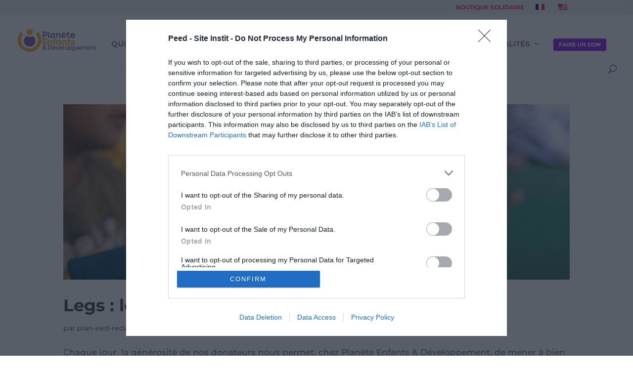

--- FILE ---
content_type: text/html; charset=utf-8
request_url: https://www.google.com/recaptcha/api2/anchor?ar=1&k=6Ld_Q_wrAAAAAOdKFs-vF1oiq46pP5JLPfQW8VCS&co=aHR0cHM6Ly9wbGFuZXRlLWVlZC5vcmc6NDQz&hl=en&v=PoyoqOPhxBO7pBk68S4YbpHZ&size=normal&anchor-ms=20000&execute-ms=30000&cb=70sz2wi7prxt
body_size: 49366
content:
<!DOCTYPE HTML><html dir="ltr" lang="en"><head><meta http-equiv="Content-Type" content="text/html; charset=UTF-8">
<meta http-equiv="X-UA-Compatible" content="IE=edge">
<title>reCAPTCHA</title>
<style type="text/css">
/* cyrillic-ext */
@font-face {
  font-family: 'Roboto';
  font-style: normal;
  font-weight: 400;
  font-stretch: 100%;
  src: url(//fonts.gstatic.com/s/roboto/v48/KFO7CnqEu92Fr1ME7kSn66aGLdTylUAMa3GUBHMdazTgWw.woff2) format('woff2');
  unicode-range: U+0460-052F, U+1C80-1C8A, U+20B4, U+2DE0-2DFF, U+A640-A69F, U+FE2E-FE2F;
}
/* cyrillic */
@font-face {
  font-family: 'Roboto';
  font-style: normal;
  font-weight: 400;
  font-stretch: 100%;
  src: url(//fonts.gstatic.com/s/roboto/v48/KFO7CnqEu92Fr1ME7kSn66aGLdTylUAMa3iUBHMdazTgWw.woff2) format('woff2');
  unicode-range: U+0301, U+0400-045F, U+0490-0491, U+04B0-04B1, U+2116;
}
/* greek-ext */
@font-face {
  font-family: 'Roboto';
  font-style: normal;
  font-weight: 400;
  font-stretch: 100%;
  src: url(//fonts.gstatic.com/s/roboto/v48/KFO7CnqEu92Fr1ME7kSn66aGLdTylUAMa3CUBHMdazTgWw.woff2) format('woff2');
  unicode-range: U+1F00-1FFF;
}
/* greek */
@font-face {
  font-family: 'Roboto';
  font-style: normal;
  font-weight: 400;
  font-stretch: 100%;
  src: url(//fonts.gstatic.com/s/roboto/v48/KFO7CnqEu92Fr1ME7kSn66aGLdTylUAMa3-UBHMdazTgWw.woff2) format('woff2');
  unicode-range: U+0370-0377, U+037A-037F, U+0384-038A, U+038C, U+038E-03A1, U+03A3-03FF;
}
/* math */
@font-face {
  font-family: 'Roboto';
  font-style: normal;
  font-weight: 400;
  font-stretch: 100%;
  src: url(//fonts.gstatic.com/s/roboto/v48/KFO7CnqEu92Fr1ME7kSn66aGLdTylUAMawCUBHMdazTgWw.woff2) format('woff2');
  unicode-range: U+0302-0303, U+0305, U+0307-0308, U+0310, U+0312, U+0315, U+031A, U+0326-0327, U+032C, U+032F-0330, U+0332-0333, U+0338, U+033A, U+0346, U+034D, U+0391-03A1, U+03A3-03A9, U+03B1-03C9, U+03D1, U+03D5-03D6, U+03F0-03F1, U+03F4-03F5, U+2016-2017, U+2034-2038, U+203C, U+2040, U+2043, U+2047, U+2050, U+2057, U+205F, U+2070-2071, U+2074-208E, U+2090-209C, U+20D0-20DC, U+20E1, U+20E5-20EF, U+2100-2112, U+2114-2115, U+2117-2121, U+2123-214F, U+2190, U+2192, U+2194-21AE, U+21B0-21E5, U+21F1-21F2, U+21F4-2211, U+2213-2214, U+2216-22FF, U+2308-230B, U+2310, U+2319, U+231C-2321, U+2336-237A, U+237C, U+2395, U+239B-23B7, U+23D0, U+23DC-23E1, U+2474-2475, U+25AF, U+25B3, U+25B7, U+25BD, U+25C1, U+25CA, U+25CC, U+25FB, U+266D-266F, U+27C0-27FF, U+2900-2AFF, U+2B0E-2B11, U+2B30-2B4C, U+2BFE, U+3030, U+FF5B, U+FF5D, U+1D400-1D7FF, U+1EE00-1EEFF;
}
/* symbols */
@font-face {
  font-family: 'Roboto';
  font-style: normal;
  font-weight: 400;
  font-stretch: 100%;
  src: url(//fonts.gstatic.com/s/roboto/v48/KFO7CnqEu92Fr1ME7kSn66aGLdTylUAMaxKUBHMdazTgWw.woff2) format('woff2');
  unicode-range: U+0001-000C, U+000E-001F, U+007F-009F, U+20DD-20E0, U+20E2-20E4, U+2150-218F, U+2190, U+2192, U+2194-2199, U+21AF, U+21E6-21F0, U+21F3, U+2218-2219, U+2299, U+22C4-22C6, U+2300-243F, U+2440-244A, U+2460-24FF, U+25A0-27BF, U+2800-28FF, U+2921-2922, U+2981, U+29BF, U+29EB, U+2B00-2BFF, U+4DC0-4DFF, U+FFF9-FFFB, U+10140-1018E, U+10190-1019C, U+101A0, U+101D0-101FD, U+102E0-102FB, U+10E60-10E7E, U+1D2C0-1D2D3, U+1D2E0-1D37F, U+1F000-1F0FF, U+1F100-1F1AD, U+1F1E6-1F1FF, U+1F30D-1F30F, U+1F315, U+1F31C, U+1F31E, U+1F320-1F32C, U+1F336, U+1F378, U+1F37D, U+1F382, U+1F393-1F39F, U+1F3A7-1F3A8, U+1F3AC-1F3AF, U+1F3C2, U+1F3C4-1F3C6, U+1F3CA-1F3CE, U+1F3D4-1F3E0, U+1F3ED, U+1F3F1-1F3F3, U+1F3F5-1F3F7, U+1F408, U+1F415, U+1F41F, U+1F426, U+1F43F, U+1F441-1F442, U+1F444, U+1F446-1F449, U+1F44C-1F44E, U+1F453, U+1F46A, U+1F47D, U+1F4A3, U+1F4B0, U+1F4B3, U+1F4B9, U+1F4BB, U+1F4BF, U+1F4C8-1F4CB, U+1F4D6, U+1F4DA, U+1F4DF, U+1F4E3-1F4E6, U+1F4EA-1F4ED, U+1F4F7, U+1F4F9-1F4FB, U+1F4FD-1F4FE, U+1F503, U+1F507-1F50B, U+1F50D, U+1F512-1F513, U+1F53E-1F54A, U+1F54F-1F5FA, U+1F610, U+1F650-1F67F, U+1F687, U+1F68D, U+1F691, U+1F694, U+1F698, U+1F6AD, U+1F6B2, U+1F6B9-1F6BA, U+1F6BC, U+1F6C6-1F6CF, U+1F6D3-1F6D7, U+1F6E0-1F6EA, U+1F6F0-1F6F3, U+1F6F7-1F6FC, U+1F700-1F7FF, U+1F800-1F80B, U+1F810-1F847, U+1F850-1F859, U+1F860-1F887, U+1F890-1F8AD, U+1F8B0-1F8BB, U+1F8C0-1F8C1, U+1F900-1F90B, U+1F93B, U+1F946, U+1F984, U+1F996, U+1F9E9, U+1FA00-1FA6F, U+1FA70-1FA7C, U+1FA80-1FA89, U+1FA8F-1FAC6, U+1FACE-1FADC, U+1FADF-1FAE9, U+1FAF0-1FAF8, U+1FB00-1FBFF;
}
/* vietnamese */
@font-face {
  font-family: 'Roboto';
  font-style: normal;
  font-weight: 400;
  font-stretch: 100%;
  src: url(//fonts.gstatic.com/s/roboto/v48/KFO7CnqEu92Fr1ME7kSn66aGLdTylUAMa3OUBHMdazTgWw.woff2) format('woff2');
  unicode-range: U+0102-0103, U+0110-0111, U+0128-0129, U+0168-0169, U+01A0-01A1, U+01AF-01B0, U+0300-0301, U+0303-0304, U+0308-0309, U+0323, U+0329, U+1EA0-1EF9, U+20AB;
}
/* latin-ext */
@font-face {
  font-family: 'Roboto';
  font-style: normal;
  font-weight: 400;
  font-stretch: 100%;
  src: url(//fonts.gstatic.com/s/roboto/v48/KFO7CnqEu92Fr1ME7kSn66aGLdTylUAMa3KUBHMdazTgWw.woff2) format('woff2');
  unicode-range: U+0100-02BA, U+02BD-02C5, U+02C7-02CC, U+02CE-02D7, U+02DD-02FF, U+0304, U+0308, U+0329, U+1D00-1DBF, U+1E00-1E9F, U+1EF2-1EFF, U+2020, U+20A0-20AB, U+20AD-20C0, U+2113, U+2C60-2C7F, U+A720-A7FF;
}
/* latin */
@font-face {
  font-family: 'Roboto';
  font-style: normal;
  font-weight: 400;
  font-stretch: 100%;
  src: url(//fonts.gstatic.com/s/roboto/v48/KFO7CnqEu92Fr1ME7kSn66aGLdTylUAMa3yUBHMdazQ.woff2) format('woff2');
  unicode-range: U+0000-00FF, U+0131, U+0152-0153, U+02BB-02BC, U+02C6, U+02DA, U+02DC, U+0304, U+0308, U+0329, U+2000-206F, U+20AC, U+2122, U+2191, U+2193, U+2212, U+2215, U+FEFF, U+FFFD;
}
/* cyrillic-ext */
@font-face {
  font-family: 'Roboto';
  font-style: normal;
  font-weight: 500;
  font-stretch: 100%;
  src: url(//fonts.gstatic.com/s/roboto/v48/KFO7CnqEu92Fr1ME7kSn66aGLdTylUAMa3GUBHMdazTgWw.woff2) format('woff2');
  unicode-range: U+0460-052F, U+1C80-1C8A, U+20B4, U+2DE0-2DFF, U+A640-A69F, U+FE2E-FE2F;
}
/* cyrillic */
@font-face {
  font-family: 'Roboto';
  font-style: normal;
  font-weight: 500;
  font-stretch: 100%;
  src: url(//fonts.gstatic.com/s/roboto/v48/KFO7CnqEu92Fr1ME7kSn66aGLdTylUAMa3iUBHMdazTgWw.woff2) format('woff2');
  unicode-range: U+0301, U+0400-045F, U+0490-0491, U+04B0-04B1, U+2116;
}
/* greek-ext */
@font-face {
  font-family: 'Roboto';
  font-style: normal;
  font-weight: 500;
  font-stretch: 100%;
  src: url(//fonts.gstatic.com/s/roboto/v48/KFO7CnqEu92Fr1ME7kSn66aGLdTylUAMa3CUBHMdazTgWw.woff2) format('woff2');
  unicode-range: U+1F00-1FFF;
}
/* greek */
@font-face {
  font-family: 'Roboto';
  font-style: normal;
  font-weight: 500;
  font-stretch: 100%;
  src: url(//fonts.gstatic.com/s/roboto/v48/KFO7CnqEu92Fr1ME7kSn66aGLdTylUAMa3-UBHMdazTgWw.woff2) format('woff2');
  unicode-range: U+0370-0377, U+037A-037F, U+0384-038A, U+038C, U+038E-03A1, U+03A3-03FF;
}
/* math */
@font-face {
  font-family: 'Roboto';
  font-style: normal;
  font-weight: 500;
  font-stretch: 100%;
  src: url(//fonts.gstatic.com/s/roboto/v48/KFO7CnqEu92Fr1ME7kSn66aGLdTylUAMawCUBHMdazTgWw.woff2) format('woff2');
  unicode-range: U+0302-0303, U+0305, U+0307-0308, U+0310, U+0312, U+0315, U+031A, U+0326-0327, U+032C, U+032F-0330, U+0332-0333, U+0338, U+033A, U+0346, U+034D, U+0391-03A1, U+03A3-03A9, U+03B1-03C9, U+03D1, U+03D5-03D6, U+03F0-03F1, U+03F4-03F5, U+2016-2017, U+2034-2038, U+203C, U+2040, U+2043, U+2047, U+2050, U+2057, U+205F, U+2070-2071, U+2074-208E, U+2090-209C, U+20D0-20DC, U+20E1, U+20E5-20EF, U+2100-2112, U+2114-2115, U+2117-2121, U+2123-214F, U+2190, U+2192, U+2194-21AE, U+21B0-21E5, U+21F1-21F2, U+21F4-2211, U+2213-2214, U+2216-22FF, U+2308-230B, U+2310, U+2319, U+231C-2321, U+2336-237A, U+237C, U+2395, U+239B-23B7, U+23D0, U+23DC-23E1, U+2474-2475, U+25AF, U+25B3, U+25B7, U+25BD, U+25C1, U+25CA, U+25CC, U+25FB, U+266D-266F, U+27C0-27FF, U+2900-2AFF, U+2B0E-2B11, U+2B30-2B4C, U+2BFE, U+3030, U+FF5B, U+FF5D, U+1D400-1D7FF, U+1EE00-1EEFF;
}
/* symbols */
@font-face {
  font-family: 'Roboto';
  font-style: normal;
  font-weight: 500;
  font-stretch: 100%;
  src: url(//fonts.gstatic.com/s/roboto/v48/KFO7CnqEu92Fr1ME7kSn66aGLdTylUAMaxKUBHMdazTgWw.woff2) format('woff2');
  unicode-range: U+0001-000C, U+000E-001F, U+007F-009F, U+20DD-20E0, U+20E2-20E4, U+2150-218F, U+2190, U+2192, U+2194-2199, U+21AF, U+21E6-21F0, U+21F3, U+2218-2219, U+2299, U+22C4-22C6, U+2300-243F, U+2440-244A, U+2460-24FF, U+25A0-27BF, U+2800-28FF, U+2921-2922, U+2981, U+29BF, U+29EB, U+2B00-2BFF, U+4DC0-4DFF, U+FFF9-FFFB, U+10140-1018E, U+10190-1019C, U+101A0, U+101D0-101FD, U+102E0-102FB, U+10E60-10E7E, U+1D2C0-1D2D3, U+1D2E0-1D37F, U+1F000-1F0FF, U+1F100-1F1AD, U+1F1E6-1F1FF, U+1F30D-1F30F, U+1F315, U+1F31C, U+1F31E, U+1F320-1F32C, U+1F336, U+1F378, U+1F37D, U+1F382, U+1F393-1F39F, U+1F3A7-1F3A8, U+1F3AC-1F3AF, U+1F3C2, U+1F3C4-1F3C6, U+1F3CA-1F3CE, U+1F3D4-1F3E0, U+1F3ED, U+1F3F1-1F3F3, U+1F3F5-1F3F7, U+1F408, U+1F415, U+1F41F, U+1F426, U+1F43F, U+1F441-1F442, U+1F444, U+1F446-1F449, U+1F44C-1F44E, U+1F453, U+1F46A, U+1F47D, U+1F4A3, U+1F4B0, U+1F4B3, U+1F4B9, U+1F4BB, U+1F4BF, U+1F4C8-1F4CB, U+1F4D6, U+1F4DA, U+1F4DF, U+1F4E3-1F4E6, U+1F4EA-1F4ED, U+1F4F7, U+1F4F9-1F4FB, U+1F4FD-1F4FE, U+1F503, U+1F507-1F50B, U+1F50D, U+1F512-1F513, U+1F53E-1F54A, U+1F54F-1F5FA, U+1F610, U+1F650-1F67F, U+1F687, U+1F68D, U+1F691, U+1F694, U+1F698, U+1F6AD, U+1F6B2, U+1F6B9-1F6BA, U+1F6BC, U+1F6C6-1F6CF, U+1F6D3-1F6D7, U+1F6E0-1F6EA, U+1F6F0-1F6F3, U+1F6F7-1F6FC, U+1F700-1F7FF, U+1F800-1F80B, U+1F810-1F847, U+1F850-1F859, U+1F860-1F887, U+1F890-1F8AD, U+1F8B0-1F8BB, U+1F8C0-1F8C1, U+1F900-1F90B, U+1F93B, U+1F946, U+1F984, U+1F996, U+1F9E9, U+1FA00-1FA6F, U+1FA70-1FA7C, U+1FA80-1FA89, U+1FA8F-1FAC6, U+1FACE-1FADC, U+1FADF-1FAE9, U+1FAF0-1FAF8, U+1FB00-1FBFF;
}
/* vietnamese */
@font-face {
  font-family: 'Roboto';
  font-style: normal;
  font-weight: 500;
  font-stretch: 100%;
  src: url(//fonts.gstatic.com/s/roboto/v48/KFO7CnqEu92Fr1ME7kSn66aGLdTylUAMa3OUBHMdazTgWw.woff2) format('woff2');
  unicode-range: U+0102-0103, U+0110-0111, U+0128-0129, U+0168-0169, U+01A0-01A1, U+01AF-01B0, U+0300-0301, U+0303-0304, U+0308-0309, U+0323, U+0329, U+1EA0-1EF9, U+20AB;
}
/* latin-ext */
@font-face {
  font-family: 'Roboto';
  font-style: normal;
  font-weight: 500;
  font-stretch: 100%;
  src: url(//fonts.gstatic.com/s/roboto/v48/KFO7CnqEu92Fr1ME7kSn66aGLdTylUAMa3KUBHMdazTgWw.woff2) format('woff2');
  unicode-range: U+0100-02BA, U+02BD-02C5, U+02C7-02CC, U+02CE-02D7, U+02DD-02FF, U+0304, U+0308, U+0329, U+1D00-1DBF, U+1E00-1E9F, U+1EF2-1EFF, U+2020, U+20A0-20AB, U+20AD-20C0, U+2113, U+2C60-2C7F, U+A720-A7FF;
}
/* latin */
@font-face {
  font-family: 'Roboto';
  font-style: normal;
  font-weight: 500;
  font-stretch: 100%;
  src: url(//fonts.gstatic.com/s/roboto/v48/KFO7CnqEu92Fr1ME7kSn66aGLdTylUAMa3yUBHMdazQ.woff2) format('woff2');
  unicode-range: U+0000-00FF, U+0131, U+0152-0153, U+02BB-02BC, U+02C6, U+02DA, U+02DC, U+0304, U+0308, U+0329, U+2000-206F, U+20AC, U+2122, U+2191, U+2193, U+2212, U+2215, U+FEFF, U+FFFD;
}
/* cyrillic-ext */
@font-face {
  font-family: 'Roboto';
  font-style: normal;
  font-weight: 900;
  font-stretch: 100%;
  src: url(//fonts.gstatic.com/s/roboto/v48/KFO7CnqEu92Fr1ME7kSn66aGLdTylUAMa3GUBHMdazTgWw.woff2) format('woff2');
  unicode-range: U+0460-052F, U+1C80-1C8A, U+20B4, U+2DE0-2DFF, U+A640-A69F, U+FE2E-FE2F;
}
/* cyrillic */
@font-face {
  font-family: 'Roboto';
  font-style: normal;
  font-weight: 900;
  font-stretch: 100%;
  src: url(//fonts.gstatic.com/s/roboto/v48/KFO7CnqEu92Fr1ME7kSn66aGLdTylUAMa3iUBHMdazTgWw.woff2) format('woff2');
  unicode-range: U+0301, U+0400-045F, U+0490-0491, U+04B0-04B1, U+2116;
}
/* greek-ext */
@font-face {
  font-family: 'Roboto';
  font-style: normal;
  font-weight: 900;
  font-stretch: 100%;
  src: url(//fonts.gstatic.com/s/roboto/v48/KFO7CnqEu92Fr1ME7kSn66aGLdTylUAMa3CUBHMdazTgWw.woff2) format('woff2');
  unicode-range: U+1F00-1FFF;
}
/* greek */
@font-face {
  font-family: 'Roboto';
  font-style: normal;
  font-weight: 900;
  font-stretch: 100%;
  src: url(//fonts.gstatic.com/s/roboto/v48/KFO7CnqEu92Fr1ME7kSn66aGLdTylUAMa3-UBHMdazTgWw.woff2) format('woff2');
  unicode-range: U+0370-0377, U+037A-037F, U+0384-038A, U+038C, U+038E-03A1, U+03A3-03FF;
}
/* math */
@font-face {
  font-family: 'Roboto';
  font-style: normal;
  font-weight: 900;
  font-stretch: 100%;
  src: url(//fonts.gstatic.com/s/roboto/v48/KFO7CnqEu92Fr1ME7kSn66aGLdTylUAMawCUBHMdazTgWw.woff2) format('woff2');
  unicode-range: U+0302-0303, U+0305, U+0307-0308, U+0310, U+0312, U+0315, U+031A, U+0326-0327, U+032C, U+032F-0330, U+0332-0333, U+0338, U+033A, U+0346, U+034D, U+0391-03A1, U+03A3-03A9, U+03B1-03C9, U+03D1, U+03D5-03D6, U+03F0-03F1, U+03F4-03F5, U+2016-2017, U+2034-2038, U+203C, U+2040, U+2043, U+2047, U+2050, U+2057, U+205F, U+2070-2071, U+2074-208E, U+2090-209C, U+20D0-20DC, U+20E1, U+20E5-20EF, U+2100-2112, U+2114-2115, U+2117-2121, U+2123-214F, U+2190, U+2192, U+2194-21AE, U+21B0-21E5, U+21F1-21F2, U+21F4-2211, U+2213-2214, U+2216-22FF, U+2308-230B, U+2310, U+2319, U+231C-2321, U+2336-237A, U+237C, U+2395, U+239B-23B7, U+23D0, U+23DC-23E1, U+2474-2475, U+25AF, U+25B3, U+25B7, U+25BD, U+25C1, U+25CA, U+25CC, U+25FB, U+266D-266F, U+27C0-27FF, U+2900-2AFF, U+2B0E-2B11, U+2B30-2B4C, U+2BFE, U+3030, U+FF5B, U+FF5D, U+1D400-1D7FF, U+1EE00-1EEFF;
}
/* symbols */
@font-face {
  font-family: 'Roboto';
  font-style: normal;
  font-weight: 900;
  font-stretch: 100%;
  src: url(//fonts.gstatic.com/s/roboto/v48/KFO7CnqEu92Fr1ME7kSn66aGLdTylUAMaxKUBHMdazTgWw.woff2) format('woff2');
  unicode-range: U+0001-000C, U+000E-001F, U+007F-009F, U+20DD-20E0, U+20E2-20E4, U+2150-218F, U+2190, U+2192, U+2194-2199, U+21AF, U+21E6-21F0, U+21F3, U+2218-2219, U+2299, U+22C4-22C6, U+2300-243F, U+2440-244A, U+2460-24FF, U+25A0-27BF, U+2800-28FF, U+2921-2922, U+2981, U+29BF, U+29EB, U+2B00-2BFF, U+4DC0-4DFF, U+FFF9-FFFB, U+10140-1018E, U+10190-1019C, U+101A0, U+101D0-101FD, U+102E0-102FB, U+10E60-10E7E, U+1D2C0-1D2D3, U+1D2E0-1D37F, U+1F000-1F0FF, U+1F100-1F1AD, U+1F1E6-1F1FF, U+1F30D-1F30F, U+1F315, U+1F31C, U+1F31E, U+1F320-1F32C, U+1F336, U+1F378, U+1F37D, U+1F382, U+1F393-1F39F, U+1F3A7-1F3A8, U+1F3AC-1F3AF, U+1F3C2, U+1F3C4-1F3C6, U+1F3CA-1F3CE, U+1F3D4-1F3E0, U+1F3ED, U+1F3F1-1F3F3, U+1F3F5-1F3F7, U+1F408, U+1F415, U+1F41F, U+1F426, U+1F43F, U+1F441-1F442, U+1F444, U+1F446-1F449, U+1F44C-1F44E, U+1F453, U+1F46A, U+1F47D, U+1F4A3, U+1F4B0, U+1F4B3, U+1F4B9, U+1F4BB, U+1F4BF, U+1F4C8-1F4CB, U+1F4D6, U+1F4DA, U+1F4DF, U+1F4E3-1F4E6, U+1F4EA-1F4ED, U+1F4F7, U+1F4F9-1F4FB, U+1F4FD-1F4FE, U+1F503, U+1F507-1F50B, U+1F50D, U+1F512-1F513, U+1F53E-1F54A, U+1F54F-1F5FA, U+1F610, U+1F650-1F67F, U+1F687, U+1F68D, U+1F691, U+1F694, U+1F698, U+1F6AD, U+1F6B2, U+1F6B9-1F6BA, U+1F6BC, U+1F6C6-1F6CF, U+1F6D3-1F6D7, U+1F6E0-1F6EA, U+1F6F0-1F6F3, U+1F6F7-1F6FC, U+1F700-1F7FF, U+1F800-1F80B, U+1F810-1F847, U+1F850-1F859, U+1F860-1F887, U+1F890-1F8AD, U+1F8B0-1F8BB, U+1F8C0-1F8C1, U+1F900-1F90B, U+1F93B, U+1F946, U+1F984, U+1F996, U+1F9E9, U+1FA00-1FA6F, U+1FA70-1FA7C, U+1FA80-1FA89, U+1FA8F-1FAC6, U+1FACE-1FADC, U+1FADF-1FAE9, U+1FAF0-1FAF8, U+1FB00-1FBFF;
}
/* vietnamese */
@font-face {
  font-family: 'Roboto';
  font-style: normal;
  font-weight: 900;
  font-stretch: 100%;
  src: url(//fonts.gstatic.com/s/roboto/v48/KFO7CnqEu92Fr1ME7kSn66aGLdTylUAMa3OUBHMdazTgWw.woff2) format('woff2');
  unicode-range: U+0102-0103, U+0110-0111, U+0128-0129, U+0168-0169, U+01A0-01A1, U+01AF-01B0, U+0300-0301, U+0303-0304, U+0308-0309, U+0323, U+0329, U+1EA0-1EF9, U+20AB;
}
/* latin-ext */
@font-face {
  font-family: 'Roboto';
  font-style: normal;
  font-weight: 900;
  font-stretch: 100%;
  src: url(//fonts.gstatic.com/s/roboto/v48/KFO7CnqEu92Fr1ME7kSn66aGLdTylUAMa3KUBHMdazTgWw.woff2) format('woff2');
  unicode-range: U+0100-02BA, U+02BD-02C5, U+02C7-02CC, U+02CE-02D7, U+02DD-02FF, U+0304, U+0308, U+0329, U+1D00-1DBF, U+1E00-1E9F, U+1EF2-1EFF, U+2020, U+20A0-20AB, U+20AD-20C0, U+2113, U+2C60-2C7F, U+A720-A7FF;
}
/* latin */
@font-face {
  font-family: 'Roboto';
  font-style: normal;
  font-weight: 900;
  font-stretch: 100%;
  src: url(//fonts.gstatic.com/s/roboto/v48/KFO7CnqEu92Fr1ME7kSn66aGLdTylUAMa3yUBHMdazQ.woff2) format('woff2');
  unicode-range: U+0000-00FF, U+0131, U+0152-0153, U+02BB-02BC, U+02C6, U+02DA, U+02DC, U+0304, U+0308, U+0329, U+2000-206F, U+20AC, U+2122, U+2191, U+2193, U+2212, U+2215, U+FEFF, U+FFFD;
}

</style>
<link rel="stylesheet" type="text/css" href="https://www.gstatic.com/recaptcha/releases/PoyoqOPhxBO7pBk68S4YbpHZ/styles__ltr.css">
<script nonce="iaLyTxL4JN7DYSTZ_SHECA" type="text/javascript">window['__recaptcha_api'] = 'https://www.google.com/recaptcha/api2/';</script>
<script type="text/javascript" src="https://www.gstatic.com/recaptcha/releases/PoyoqOPhxBO7pBk68S4YbpHZ/recaptcha__en.js" nonce="iaLyTxL4JN7DYSTZ_SHECA">
      
    </script></head>
<body><div id="rc-anchor-alert" class="rc-anchor-alert"></div>
<input type="hidden" id="recaptcha-token" value="[base64]">
<script type="text/javascript" nonce="iaLyTxL4JN7DYSTZ_SHECA">
      recaptcha.anchor.Main.init("[\x22ainput\x22,[\x22bgdata\x22,\x22\x22,\[base64]/[base64]/MjU1Ong/[base64]/[base64]/[base64]/[base64]/[base64]/[base64]/[base64]/[base64]/[base64]/[base64]/[base64]/[base64]/[base64]/[base64]/[base64]\\u003d\x22,\[base64]\\u003d\\u003d\x22,\[base64]/ChCsWw7sjw7N9cMOlw4EJKcKjL8OMw6l3w7NfVG5TwqhTNMKUw4pBw7vDhntsw7N0SMKMVilJwpPCmsOuXcO9wpgWICEVCcKJDEHDjRFfwo7DtsOyEmbCgBTChMOvHsK6XsKNXsOmwqHCg043wq00wqPDrn/CtsO/[base64]/w60Sf1oMUiHDuD0UBsKhw4cyw6HDjMKYw6fDlsOsw74Tw4MrEMO1wrciw5dLAMOqwozCilvCl8OCw5nDlcOrDsKFUMORwotJB8OjQsOHbGvCkcKyw4/DiCjCvsKowp0JwrHCq8KVwpjCv3l0wrPDjcO2MMOGSMOPJ8OGE8Ozw69JwpfCv8Oow5/CrcOmw7XDncOlUcKdw5Qtw6xKBsKdw6Y/wpzDhg4RX1orw65DwqpVDBl5SMOCwobCg8Ksw47CmSDDoSgkJMOjacOCQMOJw4nCmMOTXi3Do2NkESvDs8OgG8OuL0AvaMO/F2zDi8OQPMKUwqbCosORNcKYw6LDrE7DkibChW/CuMOdw4LDhsKgM2YSHXtAMwzClMO+w4HCsMKEwp3Dn8OLTsK/ByliD1kqwpweacObIj7DvcKBwokSw6vChFATwrXCt8K/wqTCsDvDn8Ocw73DscO9woFkwpdsDMKRwo7DmMKEF8O/OMOUwp/CosO0B1PCuDzDhn3CoMOFw6hXGkp7K8O3wqwIBMKCwrzDo8OGfDzDh8OFTcOBwpvCnMKGQsKqNygMYTjCl8OnS8Kle0xqw5PCmSkhPsOrGC5ywovDicO2S2HCj8KUw651N8KgbMO3woZzw5p/bcO6w4cDPDBGcQ1CNgbCpsKGN8KvDnXDtcKqAcKvZGYowrTCnsO2f8OBdCnDvcOrw488HsKSw5BRw4YPdTxBG8OuFHbCpw3CqMOgXsOuOx/CicOEwppVwqgLwoXDnMOswp/CulUqw4MQwpkUaMOyCMOjexghCcKLw5XCpQh/SkzDpcK7U2hWKMK2fjMSw6x7eVTDucK5ccKFZwzDik3CmWwwCMOQwrModQwSZxjDnMOKNUnCvcOuwqJ3LcKpwqfDsMOQdsKSRcKJw5XCkcKzwrzDrDpKw5/[base64]/XcOOw5oGw5nCkMO5wrTDoMK/[base64]/woHCpsOWJcKiBCjDpUPClMOhwoXCuxNtwrXDmV/Dt3MJFCbDmEEaUCHDr8OQN8OTw6wEw7k2w5s5QRhzKFvCo8K+w6PCnmJ1w4fCgBTDsSzDl8K7w7cYDW8GY8K9w67Dt8K0b8OIw71fwrUlw6RRMMK/wp1Zw7UiwoVZNMODPDVXdcKKw7wZwojDgcO2wqImw6DDmi7DhzjCgsOhKVNBXMOCQcK6GEs6w4dbwqZ5w6scwqEDwrHCswfDpsObBMKBw7h4w6fChMKxbcKzw6jDuh5cYyrDvx3Cq8K1JMKkPsO2NhNLw6Uiw7rDp3Y5wozCoEhaTsOWTWbCm8O/AcOoSUJNGMOAw5E4w68dw5bDvyTDsyhKw79mQ3TCjsOGw5bDhcKRwqoeQB8tw5FFwpPDoMO8w64rwoEswqbCumoAw6BUw6tWw7YUw65Iwr/Dm8K0IDXCtH92w60saxhgwpzCvMOJFMOqDGPDs8KXRcKfwr/[base64]/[base64]/Cp8O1AsOWcy4Dw7DDtsO3w4gnO8KhwrsnwoHDjiN+XMOAfhHDgMO1eFDDjXXCm2HCr8KowrLCgsKzE2HDlMO0JlQ+wpQ4BgN0w7oBZmXCmBbDqzssBsOdV8KRw7bDqUvDr8OUw4jDikTDnCvDs0DCi8K4w5d1w7kHAl40LcKbwo/Ctw7CocOQwrbCsjhXQEF2YwHDrkB4w5jDkCpAwrtMGEDCnMKuw6XChsK8QyXDuz7CpsK2TcOpPU13wq/DsMOaw5/Cq2FvXsOybMOfw4bDhkrCp2bDsmvDlGHCjil4JsKDH2N/NwY4wq54WMOzwrQ/D8KEMB0SLzHDiCDDjsOhHynCtBksJsK1JTDDncODLzbDtMOUS8KdDwc7w5nDp8O9eTnCg8O0bh7DkEU4wrhMwqRqwr8PwoEow41/ZnbCoVbDpsONIigWPT3DoMK3wrIwGF3CtcOAaQPCqmrDusKQK8KfOMKrBsOBw5hKwr7DpEPCjQvDvTwKw5zCkMKQXClHw5shRMOOUcOMw7osOsOtIFhEQW0cwoYgClrCsCvCosOxf03DpcOdwqjDucKGbRMNwrzDlsO+wozCqH/ChD0NbBJXO8KMJcO4MsOpXsKSwoACwpjDlcKuNMK0JxDDmyYCwq8UWcK0woXDt8OJwo4pwoV2H2rDq1XCnQzDm0XCpwdBwrgBLSkVAyZgw7ItBcOQwrrCuh7CicOkUznDtTjCjBzCvnFWdUc1Si8Jw4B2FcO6XcOjw5hVWFrCgcO1w4PDozXCtsO2TyVDJx/[base64]/VyLCs0/CkMKUwqsqBUQ6wohCw4V2FsOEMMOjw6oWZ3NkRgzCicOQHMOMU8KELcOQw6UTwogNwr7CtMKvwqgTJErCqsKSw59JfWzDvcOLw5PClsOuw7VEwptIRHrDjifCiyHCp8O3w5XCsg80UMKYwofDvSh6HWrCvSYIw75/FMKmAQJ3SmXDqVFCw5EfwpLDqAzCh2kLwotUIWnCqVnCgcOSwqhTMX/[base64]/[base64]/[base64]/w5/Cgj0Ew4bDusO0UH7CkcOAw4TCh8O2ckknwqLCiDwlH0svw7fCnMOWw4zCqB0VaH3ClhPDtcK5XMKLE28iw57DqcKAVcKLwoVgwqlow6/[base64]/CjTZ8IFpqw7fDg8Kmw60twrcVMcKDw6Y8w4/CmMOww47DiEjDg8OHw63DuGkMMSTCisOfw7sfS8Ofw6xlw4vChzVSw4VZT0tDBcOcwo15wqXClcK5w6RAX8KBPcOVXcKlGlJBw5Ivw6/[base64]/CuMKGw60NDxTDkQhHwoB6woh7wodow7xMKcKwPSbCssOTw6XDqMKETEBnwohXYgtDw5XCv2LCnXkzT8OUEAPDr3bDjMKfwqHDuRMvw7PCoMKVwq1wYcKjwoLDmxPDg3LDgR89wrHCrUvDnX0oCMO+NsKbwrXDtT/DomnDgsKdwo8AwoF3LsK8w4E+w5c/[base64]/CnsOva8K9FmIFf8KQwqg7w6AedsOYc8O0JxLDisKKTG8OwoXCv0B9LcOUw5zCi8OKworDiMKUw7Rzw7Auwr93w4Vmw5HCkx5iw7FQOj/DrMOtSsOpw4pdw7/Cq2Vgw7NtwrrDgXDDmGfCtsKHwq9yGMOJAMONNgbCosK1RcKQw7Ixw6XClBFxwr4mKHzDsyR6w4EpIRhFYkbCssKtw7zDmsOdYQ9kwpzCqkYgS8OrBQhUw5h7woXCumjCgG/DrW/[base64]/Cl8LDwEmw4AcBB/DmcK4Q8O2wpXDn8KdwplzBgfDkRvCvUU8IRLDg8OEbcKcwpgzV8OtbcKNXMOGwp4TTQU4dgXCrsKYw7sowpnCnMKQwp02wpJ9w4ZgF8Kww41hVMK9w4keHG/DvUZ4LTXCl2LCjgQRw6vCvDjDs8K5w4/CthAWa8KKWH4WdcKkWMOkwovDlcOGw48rwr/Cr8OrTGjDuGZtwrnDom5XfsK+wp12woLCmS3CnkAAaGQcw7jDtsORw6lzwrIgw7HDrMK7BQ7DjsO4wrk3wr12GMKbQwjCuMOBwpXCgcO5woHDkWorw6vDokMuwqYmXh/[base64]/NMO1PsO0fMO9WcOTwrd9w4DCpsOgw7XCo11jJ8ORw4ZTw77CqcOmwpkAwo1zHkleRsOAw5kyw7lZdHPDgSDCrMOjcGnDkMOmwqzDribCnzMJZTMAX3nDn0/Ch8KnJTRawrjCqsKtNSsbBMOcHEIPwpdPw4RxIMKWw5vCnxEwwrogM1XDij3DjMOtwooKP8OkQsOCwo5EYSjDosKpwq/[base64]/DqcK9w7p8wqIMOlRHw7HDnMOJD8KYWiPCocOmw5bCgMKqw6LDiMKuwoTCrj/Dt8KtwrcbwqPCh8KRAV/CkgVYKcO/wrrCo8KIwrdZw447VsKhw4BMF8OWQMO9w5nDjhoXwpLDp8O0TcK9wrtwWn9PwrQww7/CpcOewo3CgzrCjMO5VjbDisOPwp/DkkFIw7sMwosxccKFw4RRw6bChzdqWh1Nw5fDr3/CvHgew4Iuwr/DnMKsC8K+w7MGw7tpLcO8w6F/wpxsw67DjUzCs8K9w4N/NCBrw7xFNC/[base64]/DrjHCscK9w6TClMKSDMOkwp8Ow4TCtcKFJcOcc8OsBX5gw6lYHcOGwqxPw6DCiEjCn8KeOMKIwoDCrGjDplLCv8KBZmNMwrwcLQXCkUzCnTTCqcKrAgB2wprDvm/CrMOfw5/DtcOMMg0jXsOrwrfCgwnDgcKFIWdzw6Igwo3DmEHDlg1+BMOLw4zChMOCOGrDscKcHzfDjsOrZybCv8OLYXbCkX8kDcOuZsKewrjDkcKbwpLChQrDqcKhwoAMfsO/wqwpwqHCkCvDrDTDh8KRRhPCtlrDl8O4BHfCs8Onw6/CuBgYIMOzIwTDmMKyGsOIIcKVw7kmwrNIwqPCn8KTwozCpMKuwqQHw4nCjMOZwozCsFnDjFhqMitMaWgFw6FyHMOPwqpUwp3Dj3IvDHXCjU86wqEYwpU5w4/DmjLCtFQYw7HCqXYywobDrhXDkm9lwphYw7gKw4sQZyzCp8KAUsOdwrLCusOtwrlTwopsZiMIUjpAUV/CozM1U8Otw5rCviMgFQTDmTAOGcKpw6DDoMKAb8OWw4Jgw6suwrnDkgdFw6RwIDVSVXpNPcOBG8Oxwp5Xwo/DkMKbwqN8NMKmwp9hCMOJwr4yPQINwrIww6PCjcKmH8OYwrDCusOhw6zDiMKwXGskShPCsWJSCsO/wqTDkB3CkCzCixTClcOtwrY0BCLDoHjDrcKrYMOdwocxw7VSw4vCocOcwrRmXzXDkEtFfn07wonDmMKhJcOXwpXCth1XwrcBODjDksOYb8OsMcKkQsKFw77ClE1Yw6LCjsKrwrBLw5HCuEfDtMKXU8O5w6Jzw6bCnXfCkABmGhbCusKKwoUSSlvDpXzDk8K2J1/DuHlLOW/DtX3DncOPw7NkchVcH8O/w5jCs3V8wrPCi8O9w68Jwr57wpEZwrgjEcKcwp/CmsO+wrY0STlhYcOPcD3Cj8OlFcKzwqVtw4UJw7MNXHIrw6XDssOkwq/[base64]/CvHYEwpTCvQPDnCHCh8KNwqHDlXZ/w73DtcKOw7TDhynCpcO2w7jDhsOaKsKJPRdIKcOjcBUGdFF8w5h7w53CqwbDhnLDicONKATDoA3Cg8OECMKQwo3CuMOxw4oPw6nDoU/CuWIraGARw7nDqUTDi8O4w47Cu8KJc8Ksw7oROA1twpsuPEpbDmdYH8O3HAjDtcKLWBEDwpdNw5LDgsKQSMKNYiHCkQNqw6MvDnLCrXI/ScOTwrXDoEjCmh1ZQsOubioowpXDkUQyw4A4YsKPwqPCncOECMOew6TCu03DvUh8w6h3wp7DpMOxwrYgPsKew5LCi8Krw7cyOsKBDMO3J3XDoCTCs8Kaw5AyaMOlPcKvwrUIDcKIwpfCpGAgw6/[base64]/Dv8KxwrrDgnsNK8O8Sn42B8OQLxrCgsOIdsKbQcKDKVrDmxPCoMKjQWk/TipWwq84TiNCw57CpSfDoRfDsg/CuiVgB8ODGX17w4xuwr/CucKxw5LDmsKURyQJwq3DlQBtw7tSawBeZxjChi/ClGHCucOTwq4hw4DDlsOTw6UdKxY5dMOQw7LCkC7DrGXCucO4CMKHwo7CkifCkMKXHMKjwp8/JxonXcOFw4pvK1XDmcK9C8K5w7jDuDc4QBDDs2UNwpEdw6vDiAjCmwlDwqTDkcKew5MYwq/Ct1UaIcOuVE0Awrh+HsKlXC/CtcKgWSPCp3YEwpFeZsKmCcOPw5gmXMKDSTrDrVFLwp4rwptqBCZ/D8KKVcOPwr93VsK8XMOdP1MKwoDDshTCkMK0wpB/cWMrVUwRwrvDisOlw4/Cn8OgCWnDo18yQ8KUwp1SdcKcw43Dvwxww7TCqMKvFAt1wpAyY8OeE8Kdwr50Pl/[base64]/DuMKuCj3DvsOif8OBw5jDvF9GClbCkMO8TV/Cm3ZOw7vDl8OqU0XDs8OBwoECwoYqP8K3CMKYeDHCoFbCkDchw4VfSlvCicK7w7bClcOGw5DChMOxw4EKwrBIwr3CosKpwrXCh8OywoIkw5PDhjfCo3knw7XDlsKHwq/DgcOPwq7ChcK4K0PDi8Oofk0IdsKLJMK4RyHDuMKLw6ltw7rCl8OvwpfDvzlRFcKNMMKZwpzCi8K+PzXDrh94w43CpsK5wozDr8KJwow9w7EtwpbDucKVw4XDocKFOMKrYG7Dq8KbUsOQTn/ChMKbAAHDj8ODQETCh8KNTsK2c8Orwo4FwqkcwoMvw6rCvBHCuMOYC8KCw6LCpw/DigVjEE/CvAIbVW3DjADCvHDCqD3DsMKVw41Fw7jClMKHwoAOw4N4R3Aww5UjPsOPN8OKYsKkw5Qgw5oQw7/DijTDq8K2V8Kzw7HCosKCw5BkXl7Csj7Co8ODw6bDvykXUQRHwpNePsKSw7ZFT8O7woFkw6dOFcO/GRJqwrnDn8K2CcKsw4VnZjTChS3ClTDCunIfcQHCtH3CgMO1Mno8w7c7wp7CnU9bfxU5FcKOIS/[base64]/[base64]/CkcOkw7vDgsK7HsKUH8OVwrXCiUrDpMKBInrCqMKkX8OwwqXDgcObcwLChwjCo3fDu8OEQMO6ccOaWMOqwo4wKMOqwqXCpsOHWijCixchwrXCsg8iwowHwo3DrcKDw7Q0L8Oqw4DDmE3Dr1PDp8KMNGZ6eMOuw5fDmMKWCnNTw6fCpcKowrYiGsOFw6/DsHZTw63DmRM8w6nDlzohwp5XBMOkwpMlw4Y2b8OvflbCpipcJsKqwoXCj8Orw6XCl8OvwrdFTS3Cm8O9wpzCtQ5nPsO1w5Nmd8Onw5lmTcOdw7/Dtwtiwp9KworCkxJqe8OIwr/Dj8OlKcKzwoTCi8KMSMOYwqjCrzF/[base64]/w5Auw7FUYVMzwodtIVMFPcO7SVnDrHwLWWQXw7TDpcOdf8OHXsOQwqckw6xiw7LClcKRwp/[base64]/DgcKODsOSNMOvFyMwTkIgDwjCvnXDh8Ksw6HCgMKQwq9+w5bDmRXCvizCvB7Ds8OHw73CkcOawp1vwo8GBwpRcHh6w7bDp0PDlwLCjCLCvsKjGgJtRHJDwoUDw696DcKew75YRXnCk8KVw4zCsMK6TcOCdsKIw43CmMK9w5/DrzXClcOPw7zDv8KcJWoYwr7CqMOPwqHDvG5Mw7TDgcOfw7zCtScUw68vf8KxVWzDv8Kcw5cbGMOWDUnCvyxyIx9SIsKHwodgciHClErDmSwzGwxuFi/CncOOwqrCh13CsCQESwlewqICHC8qwqHCvcOSwpRow5ciwqnDqsK9w7Ytw78bw73DvUrCtGPCiMKWwozCv2LCm2rDg8ODwoIVwphbwr1kL8OUwr/DhQMqCsKGw6AfT8OhFMK7QsK6L1J9YMO0AsOhbQ4sdjNZwpx1w4XDlVYiaMKrNm4iwpRLEmvCiBjDsMO2wo48wpzCs8KEw4XDk1nDowAVwo8xbcOZwpNQw5/DuMOtF8Ktw5XDojkYw5MPLcOcw6N9O3YtwqjCucKcOMOGwocRUCfDhMK5LMKrwovCh8Otw7ciOMO3w7LDo8K5LsKdASDDqMKpw7TCv2fDpQfCtMKnwqDCtsOAeMObwpHDmsOofGPClUbDhyvDi8Oaw5tYwoPDsyY6w45/wpBcN8KgwoPCsRHDk8OXPcOCFmVBHsKyJwrCkMOsFSQtA8KENMK1w695wojDlTpaH8O/wos6cDvDiMKew63DlsKcwoB9wqrCsUEtT8K/w5EzIDzCqMOZSMKlwrzCr8OlTMKSMsKWwoF2EFwLwo7CsSIYc8K+wqzCmnpHeMKWwq01w5MQAyIzwr5dOzU2w75owpobdBgpwr7CvcOpwrk2wplzKC/DocOEHCXDisKPMMO3wpDDnyohXcK5wrFjw5oPw6xMwqsFNmnDvDLCj8KfEsOBw442WcKuwojCoMOlwrEnwo4HURg+woXDu8O0KGJfaCPCjMOhw7kjw5BvQ2cjwq/CnsO2wqfCjHLClsO1w4wadsO7HFh6FyBcw6jDmHfCjsOKBsOqwq4rw7xhw7VsUXzDgmlSIU54RVXCgQ3DkcOQwrwPwprCjsOoZ8Klw4M2w7rCjkDDqSHDsDNOc35/DsO9DG84wojClVB0EMKWw6pwb1bDqHNhwpcVw4xHdDnDoR0Mw4HCjMK2wrt5HcKnw4cXNh/DgTJBAXZewrzCgsKyU1scwozDq8K+wrHCpsO2LcKpw6rDm8OWw7FTw7HCh8OWw7sywprCj8K/wqDDrgQawrLDrg/DusOTAWjCs1/[base64]/CmRzCo8KpIU88w5sBw5YFwqZRFcKMwokSA8KXwqnCg8KHdsKPXw1fw4DCusKaEhxdJFvDusKyw47CrjnDigDClcKkJHLDs8Otw6vDrCoydcKZwr4bEGgfVcONwqfDpyrDql8RwoJ4XMKiaWURwqXDhMOBUVY9QQzDu8KaDF3CjQfCrsKkQsOQc2Q/wr50WcK/[base64]/w458wq9wHFhCH8Kbw4N4wosJa3pPC1B7DBTCtMOUMkwOwrDCtsOzOsKDC3nDpSzChS82SinDp8KEfMKzXsOVwqLDj1jDqy9gw6fCpgDCl8KEwoc4fcOZw7dNwoc2wonDjMOjw4/Dp8OfIsOJESUVBcKlPn0jScKkw6XDshDCtsONw6/CrsOEVSHCnCBrRcK+DH7DhcOHHMKWWDnCn8OAY8O0P8KdwoXDgg0hw4wVwoLCicO+wrBLOx3DkMOUwq8bGSYrw6owHcKzYRbDl8K6VX44wpnCgmQyMMOnQDnCjsOzw4PCrlvDrE3CrcO/w7bCo0oNQMKlHGbDjU/DnsK1w6UvwpzDjsOjwpwPOnDDhCk6wqFaGsOlYkpxT8KzwpNUW8O5wp7DvMOVb1XCvMKgw5nCmRbDlsKcw6HDmcK2wosrwphnDmRVw7HCuCVPccKgw4/CvMKdZcOgw77DoMKrwq1IYl5PJsK6J8KAwqBAPsOAPcKUAMOUw5/[base64]/w4t7YWhkw5QpDjF7CMKpwrjCtUsRccO0LMO1UMK9w5x1wrPDvi1Ww67DhMOdb8KqNcK7LcOhwrEQZwTChkDCnMK/[base64]/w5FfwqfDu1JUwoMpAw0Aw7kcwrbDvcK/w7vDoRVuwp0ES8OTw5kLAcO0w6LCvsKtfcKRw4MvS1Ipw6/[base64]/w5/CvzkLw4fDsMKZwo9Mw69aS8Kow7kfVcKQw74Qw7zDsMOgfsKBw6PDrsOAasKNLsKWCMOyMynDqS/DgGsSwqLCnjgFF3PChsKVNMOXw5A4wqk8L8K8woTDmcKQPAvCrCVmw4vDnxzDsH8Swox0w7nCsVEMYSY2w4fDhG9Lw4HDkcKCwodRwqYfw7/DgMOrYntiPC7DollqdMOhN8OEXVzCt8O/Yk4iwoPDqMO+w7bCgFfDrcKEQ3g1wpQVwrPChETDvsOew5jCuMKwwqDCucOowpM3TMOJGUZgw4Q5XFEyw5Y6wqDDv8Ofw6puB8Oqb8OdAsKQDEnChRbDpx4gw47CnsOGSDITcknDgi4wAUDDjsKIWFnDnSnDnSnCu3QFwp1jfC3CtsOmScKaw5/Ct8Klw4TClVwhM8KKRBXDrcK3w5/[base64]/DiicgwrPDtlHDqUMwb1TDvlZ8wqMFBsKtw6Msw413wrg8w4Irw7FUCMKCw6ILw7TDmDUhITfClMKeTsOACMOpw7U0HsOdYCnCkXs3wrzCkTTDkRxtwrQCw5gFGzppDQzCnw3DhcOXBcO2VhjDuMKiw40wCiALw5XCgsKjYzHDpDl2wqnDr8K0wpXDlsK/ZsKMf2BARhMHwr8BwrlAw513wpDCnFTDvErDowNzw5jCkkIow51VVFNfwqLDij7Dq8KoEjNdEU/[base64]/[base64]/DuMOsw6LCp8O1L17DriIXw6TDksO9BcOJw6s1w5bDoEPDnwfDrV7CqnVeSsOYTAnCmh53w5TCnSMgwqo/w4M0FR7DhcO1AsKFSMOfc8OLfMKlR8OweRZ0CMKBecOuYgFgwq/Ch0nCojPCm3vCqWHDgG9EwqgpMMO8F3oXwrPDiARaOm7CglkOwqjDtC/DrsKVw73DoWxXw5DCvSoNwoTCrcOMwoTDt8OsGmvChMK0EAAHwpsMwo9HwrjDoUXCqS3DoUZNU8Ohw69QUcKNwrdzY3bDqMOkCihAcsKYw6LDrCLCngkZV2kqw6TDq8OmJcOqwp9NwpUHw4UewqJ7LcKAw6rCscOmNSLDr8Olwp/Cu8OkMn/DqsKKwqDDp0zDp03DmMOQdDIkQMKPw6tGw5fDn0TDg8OmLcKwXTzDlXfChMKGLsOdemc2wrstXsO6w40ZUMKnWyQHw5rDjsOHwphSw7UhMHzCvWAmwrrCncKowqLDusOew7IZE2DCssKeCFgzwr/DtsODCREeBcOWwrHCo0nDr8KeVDc1w6zCmcO6IsKxc2bCusOxw5nChcKhw4vDrVpXw5pWA0l1w7UTcGw+GjnDqcOsOUXCjGLCmFXDrMOcGw3CvcKbLyrCtF/ChmN2fcORwonCn3TDuUwRNUfDo3vDs8OfwrsbPBUAYMOKA8KRw5DCs8KUPy7Dl0fChcOsHcKDwqPCicKhI3HDl2TCnAd2wonCu8OQFcORfxJIJH3Cs8KGFcOFb8KzD3HCscK7A8KfYi/DlQ/Dp8K4HsKUw6xbwpbCk8Oew4DDqE9IIyvCrkwdwp/CnMKYQ8KBw5DDozbCs8KvwrTDrcKbfELCiMOGOFwyw5cvW2/CvMOWw5PDsMOVMEVkw6Emw6TDiFFIwp02X2zCsA9ow6rDm1fDlz/DtMKvQz3DuMOYwqfDlcK/w5EoRjUKw6wLD8OGVMOGDXrDqsOgw7TDrMK8Y8OBw78UXsOmw5jCk8Kcw4xCM8OQQcK5WzjCn8Opwrx9wqx/wq3DkUbCk8OCw7TDvDHDvsKoworDucKRIMO5QFRTw5PCph47aMKzwp/DlsK0w4vCrcKdX8Ksw57DgMKlV8Orwq3DjMK2wr3DtS4zLmEQw6jCszDCk3wIw4gLJjVbw7U8aMOcw680wo/DkcKaKsKoHUhITlXCnsO9LSlaUsKUwoYxGMOTw4fDn2c7csKEOsOdw6fDjwvDo8Oyw58/BsODw5jDvg1ywpXCj8OlwqAcLQ56UsOUXSDCk2QhwpcAw4DCgTfCmCHDvsKkw5ctwojDoXbCrsKjw5/CvCDDtcOIdMOWw5dWenbCj8KDdRIQw6JPw7/[base64]/S8OUDsOjw7NPccKFS8OpBn0mw7LCpsOzf0zCh8KOwpZ8YlvDssKzw5tHwq1wHMORHcOPNS7Clg56I8KZwrbClwtDDcOgQ8O1wrUsWcOtwqMrRnMLwrMBI2TCkcO8w6pPeSbDiXRoBj7DqSwnBMOYwoHClQojw5nDusKDw5oCJsKWw6PDs8OAPsOew5/DmxHDvx5ycMK/[base64]/[base64]/DgsOlwoNnZGpwwqNZWU9dAg85w4xDw4wEwqIfwqHCtyPDq1TCuz/CjhHDi3RIPDQzeXPCpDpfBsOrw47Crz/[base64]/CuMKJCVvCmcKfw7ouw5rCv8OWw5rDrB/CisKXwq7Dlh/[base64]/Dn8KxTidjfsONGSAgVsORw4fCsDpswqFafDLCmkJsel3DgsOawoPDjMKeBU7CrFpeeTbCjnvDp8KkJkzDgWclwq3Dh8KYw47DuB/DmVY2w6PCjsOYwr4dw5nCvMO+V8OoJcKtw73Ck8OpOTM3DmzCp8O2CcO0wq4zOsOzLUHDl8KiHcKuBEvDulfDj8KBw7bCkF/DkcK3S8O7wqbDvwYKKRnCmwUEwqjDqMKpS8OBc8KXMsKsw4LDlXnDjcO8wpHCqMKVFXBnw4PCrcOhwrLCnjQyRcOyw4HCmg5Bwo7DjMKqw4PDj8OMwobDscOvEsOow4/CpnzDr23Dsh8IwpN5w5XCpVwNwqPDjMKRw4/CuBBlMR5WIMOZbsKUSsO0ScK8SSRtwpZyw7ICwoRFDw/DjTQIOcKKb8K/wowqwo/DmMO/Y0LClWQOw701wqHCtlRiwoNOwpMxK0PDtHZXOhZwworChsOjOsK0bAvDlsOQw4Vswp/DmMKbJMK/wolQw4A7BWIMwqxZOVLCgxHDpRXDsm/CtyDDp3w5w5/CujvCq8OZw7TDpQ7ClcOVVAdtwpl5w6AmwrLDuMKodTx1w4Exwo56LcKiV8OnAMOhG1I2SMK/aGzDt8OMXcK3Vxl0wrnDucObw6PDlcKzGl4iw5YkNx/DqHLDt8OSFcKvwq7DnWjDgMOJw7dYwqEWwqVQwpJjw4bCtyBAw6sFbyBawpjCt8Khw73Dp8Kcwp/DgcOaw68YXDgPTsKFw7kUblRRKjlVa0PDmsKxwoc9LcKww40dM8KCRWjCuwfDk8KJwoDDoEQpw4XCpBN+GsKQw5rDswd+R8OdJi7CqcKDw7DDgcKBGcOvecOpwr3CnzvDgAVqRRbCrsK1VMKlwrPCiV/DqsKIw7lCw6XCvXHDuRHCg8OWasO8w6kSIsKSw7XDjMOQw4pYwqbDoU3CiCtHcRcPOGgbOcOrdUzCjiXDisOzwqXDg8Kyw5wsw67DrwNrwrt/[base64]/Dkhs+w6/[base64]/CtsKwOsOZWMOKwroUa8KZwoHCgEJCwrBNJAwsBMO2DA/CqEYsP8OjWsOAw4bDqSzCumLDlGY4w7PCgnwuwo3CsydSFh3Do8O2w4UDw4p3FwbClEplwpLCsXQVEGfDhcOow73DgxdhSsKKw4c7w5LCm8KXwq3DvsOIM8KCwr8bYMOaC8Kbc8OtYSkzw7TCisO6A8KRVURHNsO+Rz/Dt8Oywo4RQDbDnFHCsDjCp8OSw7/Du1rCug7CksKVwr0Nw5YCwqA/wpTDp8KGwqnCoGF5w6BaPS7Dn8K6w503YXlaJ215F3nDhMKvDjc0AFlFcsKBbcOJAcK1ZgrCgcOiOwjDm8KOJMODw5/DuRhUMj0Fw7h9bcOlw7bCphlhXMKGe3PDssOGw74Gw6ozKsKDFi/[base64]/wonCtMOMw4gEdErDgMOoejdfCsOBZMOKEi3DkMOlN8KHACVhXMKNGm/[base64]/ZcObP8OoGDLDlAZpPcOhAiLCtkXDl14Bw4ZKQEzDswd3w7gRai3DtUzDicOAVBjDnEjDvVbDq8OoH3AQPUQ1wrBKwqQ5wpNbcgF/w4jCtcKrw5PDpTsbwpYVwr/DvMOsw48Ew5zDm8ORUGcjwoVLZ3JvwrjCuS5lccOZwo/Co1ERX0/Cr1Vow5/[base64]/O8Oywp3DmlsHY8KYwr/Cg8OsOm1cw4HCs8O6wp1eccOpw6TCtTYkUibDlijDhcKaw5Y/w4rDusKnwoXDpQXDihTCsy7DmsOnwqgWw5dKZMOIwolAbX4rYMKde3F1AcO3wooMw6fDvyjCjm/Cjy7Dr8O1w47DvT/CrMO7wpfDqErCssOSw4LDmn4JwpAlw4tBw6UsZE4vEsKpw4cNwrLClMOTwr3Cs8O2UQnCjsK1fQI2RMKUQcObV8Onw6hbDcOUwqMXFkHDusKQwrXCgVZTwpHCogbDryrCmBxGC31rwqLCllbDnMKFQMK5wqIDC8O5LMOSwoLDgkxtVzUMB8K/w7sGwrd/[base64]/Cl8OIw5TDtyNTDH8Rw6t8GUHCp0MawovDmcK9wqfDkj7DtsOHSW7CpQ3DhktLBx0Dw7wTR8OeLcKbw5HDtg/DnU3CiV5hVnIzwpMbLsKJwo94w7EcY111O8ONWUvCvcOWbV4IwpLCgT/Cv0PDmB/CjkR/TEkrw4Bnw4TDrm/CoizDlMOowqYRwozCrEMpFz5Dwo/CuVgbMztnAh3Dj8Oewpcrw69mw6lKb8KRfcKZwp1fwrQQHiLDucOvwq1cw4TDgG41wrM6M8KGw67CmcOWQsKjGgPDg8K0w5PDtBQ7UnMowrUiD8KyDMKRWQXDl8O8wrTCi8OlCsORFnMeCGFMwofCnwk+w6/[base64]/DiEfCs8OsJ2/Cp8K9woPDpmrCuShUwr85w4DDrcOwbHpAIFjCkMODwp7CnsK8TsKnSMO5LsK+SsKODMOneTjCvjx9PsKow5nDu8KKwr/Cvk8fMcKgwoHDksO6XGgkwo3DmMKaP1rDoHkGUw7Cgyo/S8KaWj3DkiY9TXHCocKdQS/[base64]/Yi4fw6fClhpPY8Kswrkew5TCjj/CmSpFTSbDn0/[base64]/[base64]/DjcOnMcOwA1HCih/CgSTCmzXDrTzDpHFNwrx+wqHDusOHw41+wrARE8OtJRN0w4DCgcOww5fDvk1Xw65Fw4XDrMOMw5NuV23CucKQccO8w5Qiw6TCpcK7CMO1H199w4U5J1Ybw67DpFPDtjTCk8Krw44SO37DtsKqAsOKwptcAFLDusKcPMKgwpnCnsKrRcKLNiIJacOudjIqwp/Ci8KXNcOHw6UcHsKYNmEDcmd4wqBgY8Kaw53CskPCmjrDhFoAwq7Co8OnwrPClMOsb8ObGTN4w6dmw4EJIsKAwo5HeyJywq4AUFkcbcOAw7XCr8KyRMOUwrHDhDLDsiDDohjDmTNiRsKkw6Qrwpwsw7QfwqhfwqfCpjnDqV10JDVPVxPDv8OOQsO/NXbCj8KWw5trCBYjV8OVwq8/VVI9wpcpOsKzw5hJWS/CmkPDrsKsw7phFsKcEMKWw4HCmsKCwptkDsOaWsKyeMKcwqhHAcO6OFo7BsOqbyHCjcOdwrZWV8O5YRXDmcKtw5vDncOJwpF3ZHN5ESU+wo/Cp18+w7ccQWzDvTjCm8KAM8OBw43DigVdUkTCgH7DuXzDocOTJsKcw7rDoWDCmiHDpcOkQVAmNsO6J8K8YXg4Fy1wwqnCojR/w5TCvMOPwqgWw6TDucOVw7USEWQQJ8OHw5XDiA4jPsOcWhQAEgEUw7INJ8Krwo7DqBpkF1h1FcOkwo9Two1YwpzCjcOww48DScO+fcOfFR/DqsOLw4VlZMKTNwpFPMObJAHDiTs3w4VYPsO9McOCwp5yRgwXRsK2WQzDtjFhWyLCvV3CqHxPEcO/[base64]/DpMKaEsOewrE2w6/DrMKiw5LDnsKCaMK9U0tYY8KRNQXDhhPDj8KlDMO2wpHCjcOnHS8ywp3DiMOpwpcDwr3CjUHDisOpw6/Do8ONw77Ci8Ktwp0sBygaHjvDjjJ1w6Qww4gHPFxbH2vDnMObw5bCon3CssKrIg3CnzjCuMK/[base64]/CqsK+LSDDp8OCXkHCrTDClUVlTsKrw5PDmsK4wopTCsK3VcK5w404w7LCgUVYbsOIdMOOcwAtw5HDrHdEwqceJMK4AcORN0/DnEwODsKRwpbDqBfCk8OLQ8OkRnEtX3cPw64fDDTDpnkXw53DlH7Ct1ZXMwfDnAjDosOpw501w5fDgMKkNMOWaQloZsOFwoMENEHDlcKdH8KiwrDClF9Ta8Kbw6lpW8Khw7ADSyBVwpFBw7rDiGYZSMO2w57DoMOiJMKIw4hmwphGwopSw4dUEA0JwovCqsOeEQ/CoBgYdMOoF8OXHsKdw7RLIBLDmsKPw6jChsK/[base64]/[base64]/DlMKvwrLCtGtFwq3DsEwCagZyPcKLwpDCqH7Ctio8wq3CtyYJQEI/[base64]/[base64]/Cq8K/w6kEw49cCMO9ZznDv1nDtMOHw7o8w4Yow6Ihw6cecgd4FsK2H8KNwrYJKmDDlC7Dn8OTXn0uFcKRG3Rgw5Yvw7vDjMOjw4zCksKKM8KMdsO3Qn7Dm8KLJsKuw6nCoMOXBMOpwqDCmlbDpC/DuA7Dt2koJMKzAMOCej7DvcK4IUZYw7/CuibCi3wIwp/DusKjw4knwqjCvcO2CcK0B8KcMMOTwoArIAPCrHFDdxPCv8O5VCIZH8K+wpYfwpMgFcO8w4FPw4pcwqJ9dsO9PMKCw65nURtRw5Brwr/DqcOxYMONWhPCr8O6woN9w73DmMKeWcOZwpLDk8Ouwps4wqrCqsO8RUzDqWIdw7PDiMOEYl1MdMOKK0XDssOEwohww63DtMO/wrQRwpzDkGpOw7NIwoY8wpM6fyHCsUXCmXnCrHjCicOHZmLChU1SfMK1DzvCqsOjwpdLICZyT0ZaPsKWw4fCnMO8LFTDkSMNMlgDcl7CkztZfi8xByEMScKWEhrDq8O1CMKXwrvDj8KAV2AsYSLCkcOaWcKkw6nDpUvCox7Cp8ONw5bDgBJ8KcOEwr/[base64]/[base64]/R8KqwrRTRDEcKMOtwqwOw5/Ch8OzwpFhUsKOGsOjajDDtcKUw5jCmBTDucK5Z8OsWsO8Cl9vVDAWwpxywoBQw4/DkUXCtiEGNcO8LRTDnmgFecK/w7vCsmpHwoXCsCVCa0jDjVXDvThhw4J8UsOkTS5+w6s3FxtMworCsVbDucOJw55ZDMO9AMO5PMKsw7gbK8K3w7DDucOcZsKfw6HCuMOeDBLDoMKOw7p7O3jCshTDhxAYDcOSVFZ7w7nCoXnCj8ORPkfCtApYw6FAwrHCuMKlwpPCnMKHb2bCgg/CocKow57CgcOzfsKJwrI\\u003d\x22],null,[\x22conf\x22,null,\x226Ld_Q_wrAAAAAOdKFs-vF1oiq46pP5JLPfQW8VCS\x22,0,null,null,null,1,[21,125,63,73,95,87,41,43,42,83,102,105,109,121],[1017145,971],0,null,null,null,null,0,null,0,1,700,1,null,0,\[base64]/76lBhn6iwkZoQoZnOKMAhmv8xEZ\x22,0,0,null,null,1,null,0,0,null,null,null,0],\x22https://planete-eed.org:443\x22,null,[1,1,1],null,null,null,0,3600,[\x22https://www.google.com/intl/en/policies/privacy/\x22,\x22https://www.google.com/intl/en/policies/terms/\x22],\x22G8p8GHAx/tF3vwyltv9up9TaAQEzQP9vIwb0GZJKolQ\\u003d\x22,0,0,null,1,1769015590724,0,0,[68,74,248],null,[94,26,20,252],\x22RC-TlRu6OPGNvmS0Q\x22,null,null,null,null,null,\x220dAFcWeA4bmEyxfjTlVU4-K9QRpUSmxOMVEwxmheGwz4z13BsAVGxDx1COVOPF17Qi5-KlK0ir4PI9jGzDlUV5lg7BkNAuUqhGLA\x22,1769098390750]");
    </script></body></html>

--- FILE ---
content_type: text/css; charset=utf-8
request_url: https://planete-eed.org/wp-content/themes/Divi-Child/style.css?ver=4.27.4
body_size: 173
content:

/* 
 Theme Name:     Bare bones for Divi
 Author:         Divi theme examples
 Author URI:     http://www.divithemeexamples.com 
 Template:       Divi
 Version:        1.0 
*/ 


/* ----------- PUT YOUR CUSTOM CSS BELOW THIS LINE -- DO NOT EDIT ABOVE THIS LINE --------------------------- */ 


#form_brochure .et_pb_contact_field_options_list {
    display: flex;
    justify-content: space-between;
}